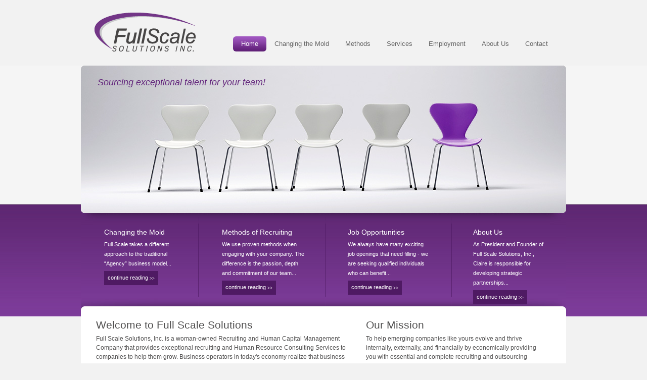

--- FILE ---
content_type: text/html; charset=UTF-8
request_url: http://belfim.fouye.com/
body_size: 1965
content:
<!DOCTYPE HTML PUBLIC "-//W3C//DTD HTML 4.01//EN" "http://www.w3.org/TR/html4/strict.dtd">
<html xmlns="http://www.w3.org/1999/xhtml">
<head>
<title>Full Scale Solutions</title>
<!--<script type='text/javascript' src='js/jquery-1.5.2.min.js'></script>-->
<script type="text/javascript" src="https://ajax.googleapis.com/ajax/libs/jquery/1.4.2/jquery.min.js"></script>
<script type="text/javascript" src="js/jquery.corner.js?v2.11"></script>
<script type="text/javascript">
  $(function(){
  $('.activelink').corner("6px");
  $('#roundedbottom').corner("bottom 10px");
  });
</script>
<link href="css/fss.css" rel="stylesheet" type="text/css" />
</head>
<body>
<div id="headerdiv">
  <div id="headercontent">
    <div id="logo"><img src="images/logo.png" width="203" height="80" border="0" alt="Full Scale Solutions" /></div>
    <div id="topmenu">
      <div class="linkdiv"><a href="contact.php">Contact</a></div>
      <div class="linkdiv"><a href="about.php">About Us</a></div>
      <div class="linkdiv"><a href="employment.php">Employment</a></div>
      <div class="linkdiv"><a href="services.php">Services</a></div>
      <div class="linkdiv"><a href="methods.php">Methods</a></div>
      <div class="linkdiv"><a href="changing.php">Changing the Mold</a></div>
      <div class="activelink"><a href="index.php">Home</a></div>
    </div>
  </div>
</div>
<div id="maindiv">
  <div id="maincontent">
    <div id="splash">
      <div id="tagline">Sourcing exceptional talent for your team!</div>
    </div>
    <div id="midcontent">
      <div class="blurb" style="width: 147px;">
        <h2>Changing the Mold</h2>
        <p>Full Scale takes a different approach to the traditional &ldquo;Agency&rdquo; business model...</p>
        <div class="blurblink"><a href="changing.php">continue reading <span class="small">&gt;&gt;</span></a></div>
      </div>
      <div class="blurbseparator"></div>
      <div class="blurb" style="width: 165px;">
        <h2>Methods of Recruiting</h2>
        <p>We use proven methods when engaging with your company. The difference is the passion, depth and commitment of our team...</p>
        <div class="blurblink"><a href="methods.php">continue reading <span class="small">&gt;&gt;</span></a></div>
      </div>
      <div class="blurbseparator"></div>
      <div class="blurb" style="width: 166px; padding-left: 44px;">
        <h2>Job Opportunities</h2>
        <p>We always have many exciting job openings that need filling - we are seeking qualified individuals who can benefit...</p>
        <div class="blurblink"><a href="employment.php">continue reading <span class="small">&gt;&gt;</span></a></div>
      </div>
      <div class="blurbseparator"></div>
      <div class="blurb" style="width: 151px; padding-left: 42px; padding-right: 33px;">
        <h2>About Us</h2>
        <p>As President and Founder of Full Scale Solutions, Inc., Claire is responsible for developing strategic partnerships...</p>
        <div class="blurblink"><a href="about.php">continue reading <span class="small">&gt;&gt;</span></a></div>
      </div>
    </div>
    <div>
      <div id="lowcontent">
        <div id="leftcontent">
          <h3>Welcome to Full Scale Solutions</h3>
          <p>Full Scale Solutions, Inc. is a woman-owned Recruiting and Human Capital Management Company that provides exceptional recruiting and Human Resource Consulting Services to companies to help them grow.  Business operators in today's economy realize that business is still built on the &ldquo;old world&rdquo; principle - <span style="color: #7030a0; font-weight: bold;">TRUST!</span>  At Full Scale Solutions our industry-proven, passionate Recruiters and HR Partners work to earn your trust.</p>
          <p>We consistently prove ourselves as strategic partners by putting ourselves &ldquo;in your shoes.&rdquo; We actively seek a deep understanding of your business culture, objectives, strategies, and challenges.</p>
          <p>Our network offers targeted, scalable, on-demand solutions to help your company achieve corporate milestones, investor valuations, and cost savings while freeing your company's management to focus time on their critical objectives.<br /><br /></p>
        </div>
        <div id="rightcontent">
          <h3>Our Mission</h3>
          <p>To help emerging companies like yours evolve and thrive internally, externally, and financially by economically providing you with essential and complete recruiting and outsourcing strategies, practices and plans.</p>
          <img src="images/homesolutions.jpg" width="268" height="136" alt="mission" style="padding-top: 6px; padding-left: 29px;" ><br /><br />
        </div>
        <div style="clear: both;"></div>
      </div>
      <div id="roundedbottom"></div>
      <div id="footercontent">
        <div id="copyrightdiv">&copy; 2002-2026 Full Scale Solutions. All Rights Reserved.</div>
        <div id="creditdiv"><a href="http://www.vigorcreative.com/" target="_blank"><div style="float: left; padding-top: 3px;">Designed with VIGOR</div> <div style="float: left;"><img src="images/vigor.png" width="24" height="18" border="0" alt="Vigor Creative" /></div></a></div>
        <div style="clear: both;"></div>
      </div>
    </div>
  </div>
</div>
<div style="clear: both;"></div>
<div style="width: 10px; height: 10px; clear: both;"></div>
</body>
</html>

--- FILE ---
content_type: text/css
request_url: http://belfim.fouye.com/css/fss.css
body_size: 1146
content:
*
{
  margin: 0;
  padding: 0;
  font-family: Arial;
  color: #4f4e4e;
}

a:hover
{
  color: #72557e;
  text-decoration: none;
}

body
{
  background-color: #f2f2f2;
}

#headerdiv
{
  width: 100%;
  height: 130px;
  background-position: center;
  background-repeat: repeat-x;
}

#headerdiv
{
}

#headerdivint
{
}

#headercontent
{
  width: 960px;
  height: 130px;
  margin-left: auto;
  margin-right: auto;
  border: solid red 0px;
}

#logo
{
  padding-left: 26px;
  padding-top: 23px;
  float: left;
}

#topmenu
{
  padding-top: 72px;
  padding-right: 20px;
  float: right;
}

#topmenu a
{
  font-size: 10pt;
  text-decoration: none;
  color: #666666;
}

div.linkdiv,
div.activelink
{
  float: right;
  padding: 5px 16px 5px 16px;
  height: 20px;
}

div.activelink
{
  background-image: url(../images/button.jpg);
  background-position: center;
  background-repeat: repeat;
}

div.blurblink
{
  padding: 3px 7px 3px 7px;
  height: 22px;
  background-color: #4f1a63;
  float: left;
}

div.blurblink a
{
  float: left;
  position: relative;
  top: 4px;
}

div.blurblink a:hover
{
  color: #ffffff;
}

#topmenu div.activelink a
{
  color: #ffffff;
}

#topmenu a:hover
{
  color: #72557e;
}

#maindiv, #maindivint
{
  width: 100%;
  height: 100%;
  background-repeat: repeat-x;
    clear: both;
}

#maindiv
{
  background-image: url(../images/body_bg.jpg);
  background-position: center;
}

#maindivint
{
  background-image: url(../images/bodyint_bg.png);
  background-position: top;
}

#maincontent
{
  width: 960px;
  height: 498px;
  margin-left: auto;
  margin-right: auto;
}

#midcontent
{
  width: 960px;
  height: 184px;
  background-image: url(../images/mid_bg.jpg);
  background-position: center;
  background-repeat: no-repeat;
}

div.blurb
{
  float: left;
  padding-left: 46px;
  padding-right: 39px;
  padding-top: 17px;
}

.blurb *
{
  color: #ffffff;
}

.blurb h2
{
  font-size: 10.5pt;
  line-height: 1.4em;
  padding-top: 4px;
}

.blurb p
{
  font-size: 8pt;
  line-height: 1.8em;
}

.blurb a
{
  font-size: 8pt;
  text-decoration: none;
}

#splash
{
  width: 960px;
  height: 300px;
  background-image: url(../images/splash.jpg);
}

#tagline
{
  padding-top: 23px;
  padding-left: 33px;
  font-style: italic;
  font-size: 18px;
  color: #65297e;
}

.blurbseparator
{
  float: left;
  width: 1px;
  height: 184px;
  background-image: url(../images/blurb_separator.jpg);
  background-position: center;
  background-repeat: repeat-x;
}

.small
{
  font-size: 6pt;
}

#lowcontent
{
  width: 960px;
  background-color: #ffffff;
}

#leftcontent
{
  float: left;
  width: 495px;
  border: solid blue 0px;
  padding-left: 30px;
  padding-top: 18px;
  padding-right: 15px;
}

#leftcontentint
{
  float: left;
  width: 535px;
  border: solid blue 0px;
  padding-left: 30px;
  padding-top: 15px;
  padding-right: 15px;
}

#fullcontent
{
  width: 874px;
  padding-left: 30px;
  padding-top: 30px;
  padding-right: 56px;
}

#rightcontent
{
  float: left;
  width: 340px;
  padding-left: 24px;
  padding-top: 18px;
  padding-right: 56px;
}

#rightcontentint
{
  float: left;
  width: 300px;
  padding-left: 24px;
  padding-top: 20px;
  padding-right: 56px;
}

#rightcontentint2
{
  float: right;
  width: 300px;
  padding-left: 24px;
  padding-top: 20px;
  padding-right: 56px;
  padding-bottom: 50px;
}

h2
{
  font-size: 24pt;
  font-weight: lighter;
  color: #ffffff;
}

h3
{
  font-size: 16pt;
  font-weight: lighter;
}

#leftcontent h2,
#rightcontent h2
{
  padding-bottom: 8px;
}

p
{
  font-size: 9pt;
  line-height: 1.5em;
  padding-bottom: 5px;
  padding-top: 5px;
}

ul
{
  padding-left: 35px;
  font-size: 9pt;
}

li
{
  padding-bottom: 3px;
}

#footerdiv
{
  clear: both;
}

#footercontent
{
  width: 960px;
  margin-left: auto;
  margin-right: auto;
  background-color: #f2f2f2;
  padding: 10px 0;
}

#copyrightdiv
{
  float: left;
  font-size: 7.5pt;
  padding-left: 30px;
}

#creditdiv
{
  float: right;
  border: solid blue 0px;
  padding-right: 25px;
}

#creditdiv a
{
  text-decoration: none;
  font-size: 7.5pt;
}

#creditdiv a div
{
  color: #999999;
}

.testimony
{
  padding-top: 10px;
}

.testimonee
{
  text-align: right;
  font-style: italic;
  padding-top: 0px;
}

table
{
  font-size: 9pt;
}

td
{
  padding-right: 15px;
  padding-top: 1px;
  padding-bottom: 2px;
}

.altrow
{
  background-color: #eaeaea;
}

#roundedbottom
{
  width: 960px;
  height: 10px;
  background-color: #ffffff;
}

#intheader
{
  width: 930px;
  height: 64px;
  background-image: url(../images/headerint.png);
  padding-left: 30px;
  padding-top: 20px;
}

.header
{
  font-weight: bold;
  font-size: 12pt;
}

ul.rightlist li
{
  padding-bottom: 20px;
  font-size: 10pt;
}

.sectioncontent
{
  padding-bottom: 15px;
  font-size: 10pt;
}

ul ul
{
  padding-top: 5px;
  list-style-image: url(../images/bullet3.jpg);
}

#jobtable
{
  font-size: 14px;
}

#jobtable thead
{
  font-size: 12pt;
}
